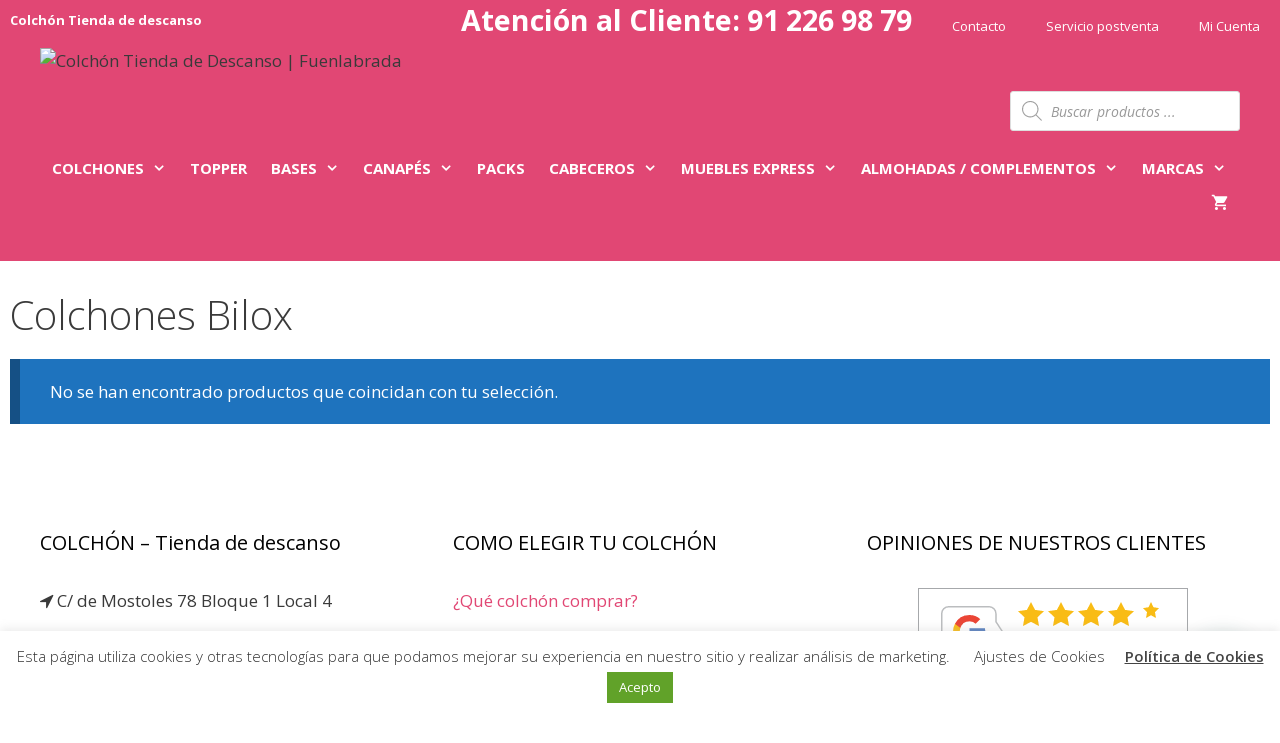

--- FILE ---
content_type: text/html; charset=utf-8
request_url: https://www.google.com/recaptcha/api2/anchor?ar=1&k=6Ldz8rcmAAAAAKCTp_LFPDE0IyDhcOvibid9mdDD&co=aHR0cHM6Ly9jb2xjaG9ubWFkcmlkLmVzOjQ0Mw..&hl=en&v=PoyoqOPhxBO7pBk68S4YbpHZ&size=invisible&anchor-ms=20000&execute-ms=30000&cb=7jjsoh7ozath
body_size: 49655
content:
<!DOCTYPE HTML><html dir="ltr" lang="en"><head><meta http-equiv="Content-Type" content="text/html; charset=UTF-8">
<meta http-equiv="X-UA-Compatible" content="IE=edge">
<title>reCAPTCHA</title>
<style type="text/css">
/* cyrillic-ext */
@font-face {
  font-family: 'Roboto';
  font-style: normal;
  font-weight: 400;
  font-stretch: 100%;
  src: url(//fonts.gstatic.com/s/roboto/v48/KFO7CnqEu92Fr1ME7kSn66aGLdTylUAMa3GUBHMdazTgWw.woff2) format('woff2');
  unicode-range: U+0460-052F, U+1C80-1C8A, U+20B4, U+2DE0-2DFF, U+A640-A69F, U+FE2E-FE2F;
}
/* cyrillic */
@font-face {
  font-family: 'Roboto';
  font-style: normal;
  font-weight: 400;
  font-stretch: 100%;
  src: url(//fonts.gstatic.com/s/roboto/v48/KFO7CnqEu92Fr1ME7kSn66aGLdTylUAMa3iUBHMdazTgWw.woff2) format('woff2');
  unicode-range: U+0301, U+0400-045F, U+0490-0491, U+04B0-04B1, U+2116;
}
/* greek-ext */
@font-face {
  font-family: 'Roboto';
  font-style: normal;
  font-weight: 400;
  font-stretch: 100%;
  src: url(//fonts.gstatic.com/s/roboto/v48/KFO7CnqEu92Fr1ME7kSn66aGLdTylUAMa3CUBHMdazTgWw.woff2) format('woff2');
  unicode-range: U+1F00-1FFF;
}
/* greek */
@font-face {
  font-family: 'Roboto';
  font-style: normal;
  font-weight: 400;
  font-stretch: 100%;
  src: url(//fonts.gstatic.com/s/roboto/v48/KFO7CnqEu92Fr1ME7kSn66aGLdTylUAMa3-UBHMdazTgWw.woff2) format('woff2');
  unicode-range: U+0370-0377, U+037A-037F, U+0384-038A, U+038C, U+038E-03A1, U+03A3-03FF;
}
/* math */
@font-face {
  font-family: 'Roboto';
  font-style: normal;
  font-weight: 400;
  font-stretch: 100%;
  src: url(//fonts.gstatic.com/s/roboto/v48/KFO7CnqEu92Fr1ME7kSn66aGLdTylUAMawCUBHMdazTgWw.woff2) format('woff2');
  unicode-range: U+0302-0303, U+0305, U+0307-0308, U+0310, U+0312, U+0315, U+031A, U+0326-0327, U+032C, U+032F-0330, U+0332-0333, U+0338, U+033A, U+0346, U+034D, U+0391-03A1, U+03A3-03A9, U+03B1-03C9, U+03D1, U+03D5-03D6, U+03F0-03F1, U+03F4-03F5, U+2016-2017, U+2034-2038, U+203C, U+2040, U+2043, U+2047, U+2050, U+2057, U+205F, U+2070-2071, U+2074-208E, U+2090-209C, U+20D0-20DC, U+20E1, U+20E5-20EF, U+2100-2112, U+2114-2115, U+2117-2121, U+2123-214F, U+2190, U+2192, U+2194-21AE, U+21B0-21E5, U+21F1-21F2, U+21F4-2211, U+2213-2214, U+2216-22FF, U+2308-230B, U+2310, U+2319, U+231C-2321, U+2336-237A, U+237C, U+2395, U+239B-23B7, U+23D0, U+23DC-23E1, U+2474-2475, U+25AF, U+25B3, U+25B7, U+25BD, U+25C1, U+25CA, U+25CC, U+25FB, U+266D-266F, U+27C0-27FF, U+2900-2AFF, U+2B0E-2B11, U+2B30-2B4C, U+2BFE, U+3030, U+FF5B, U+FF5D, U+1D400-1D7FF, U+1EE00-1EEFF;
}
/* symbols */
@font-face {
  font-family: 'Roboto';
  font-style: normal;
  font-weight: 400;
  font-stretch: 100%;
  src: url(//fonts.gstatic.com/s/roboto/v48/KFO7CnqEu92Fr1ME7kSn66aGLdTylUAMaxKUBHMdazTgWw.woff2) format('woff2');
  unicode-range: U+0001-000C, U+000E-001F, U+007F-009F, U+20DD-20E0, U+20E2-20E4, U+2150-218F, U+2190, U+2192, U+2194-2199, U+21AF, U+21E6-21F0, U+21F3, U+2218-2219, U+2299, U+22C4-22C6, U+2300-243F, U+2440-244A, U+2460-24FF, U+25A0-27BF, U+2800-28FF, U+2921-2922, U+2981, U+29BF, U+29EB, U+2B00-2BFF, U+4DC0-4DFF, U+FFF9-FFFB, U+10140-1018E, U+10190-1019C, U+101A0, U+101D0-101FD, U+102E0-102FB, U+10E60-10E7E, U+1D2C0-1D2D3, U+1D2E0-1D37F, U+1F000-1F0FF, U+1F100-1F1AD, U+1F1E6-1F1FF, U+1F30D-1F30F, U+1F315, U+1F31C, U+1F31E, U+1F320-1F32C, U+1F336, U+1F378, U+1F37D, U+1F382, U+1F393-1F39F, U+1F3A7-1F3A8, U+1F3AC-1F3AF, U+1F3C2, U+1F3C4-1F3C6, U+1F3CA-1F3CE, U+1F3D4-1F3E0, U+1F3ED, U+1F3F1-1F3F3, U+1F3F5-1F3F7, U+1F408, U+1F415, U+1F41F, U+1F426, U+1F43F, U+1F441-1F442, U+1F444, U+1F446-1F449, U+1F44C-1F44E, U+1F453, U+1F46A, U+1F47D, U+1F4A3, U+1F4B0, U+1F4B3, U+1F4B9, U+1F4BB, U+1F4BF, U+1F4C8-1F4CB, U+1F4D6, U+1F4DA, U+1F4DF, U+1F4E3-1F4E6, U+1F4EA-1F4ED, U+1F4F7, U+1F4F9-1F4FB, U+1F4FD-1F4FE, U+1F503, U+1F507-1F50B, U+1F50D, U+1F512-1F513, U+1F53E-1F54A, U+1F54F-1F5FA, U+1F610, U+1F650-1F67F, U+1F687, U+1F68D, U+1F691, U+1F694, U+1F698, U+1F6AD, U+1F6B2, U+1F6B9-1F6BA, U+1F6BC, U+1F6C6-1F6CF, U+1F6D3-1F6D7, U+1F6E0-1F6EA, U+1F6F0-1F6F3, U+1F6F7-1F6FC, U+1F700-1F7FF, U+1F800-1F80B, U+1F810-1F847, U+1F850-1F859, U+1F860-1F887, U+1F890-1F8AD, U+1F8B0-1F8BB, U+1F8C0-1F8C1, U+1F900-1F90B, U+1F93B, U+1F946, U+1F984, U+1F996, U+1F9E9, U+1FA00-1FA6F, U+1FA70-1FA7C, U+1FA80-1FA89, U+1FA8F-1FAC6, U+1FACE-1FADC, U+1FADF-1FAE9, U+1FAF0-1FAF8, U+1FB00-1FBFF;
}
/* vietnamese */
@font-face {
  font-family: 'Roboto';
  font-style: normal;
  font-weight: 400;
  font-stretch: 100%;
  src: url(//fonts.gstatic.com/s/roboto/v48/KFO7CnqEu92Fr1ME7kSn66aGLdTylUAMa3OUBHMdazTgWw.woff2) format('woff2');
  unicode-range: U+0102-0103, U+0110-0111, U+0128-0129, U+0168-0169, U+01A0-01A1, U+01AF-01B0, U+0300-0301, U+0303-0304, U+0308-0309, U+0323, U+0329, U+1EA0-1EF9, U+20AB;
}
/* latin-ext */
@font-face {
  font-family: 'Roboto';
  font-style: normal;
  font-weight: 400;
  font-stretch: 100%;
  src: url(//fonts.gstatic.com/s/roboto/v48/KFO7CnqEu92Fr1ME7kSn66aGLdTylUAMa3KUBHMdazTgWw.woff2) format('woff2');
  unicode-range: U+0100-02BA, U+02BD-02C5, U+02C7-02CC, U+02CE-02D7, U+02DD-02FF, U+0304, U+0308, U+0329, U+1D00-1DBF, U+1E00-1E9F, U+1EF2-1EFF, U+2020, U+20A0-20AB, U+20AD-20C0, U+2113, U+2C60-2C7F, U+A720-A7FF;
}
/* latin */
@font-face {
  font-family: 'Roboto';
  font-style: normal;
  font-weight: 400;
  font-stretch: 100%;
  src: url(//fonts.gstatic.com/s/roboto/v48/KFO7CnqEu92Fr1ME7kSn66aGLdTylUAMa3yUBHMdazQ.woff2) format('woff2');
  unicode-range: U+0000-00FF, U+0131, U+0152-0153, U+02BB-02BC, U+02C6, U+02DA, U+02DC, U+0304, U+0308, U+0329, U+2000-206F, U+20AC, U+2122, U+2191, U+2193, U+2212, U+2215, U+FEFF, U+FFFD;
}
/* cyrillic-ext */
@font-face {
  font-family: 'Roboto';
  font-style: normal;
  font-weight: 500;
  font-stretch: 100%;
  src: url(//fonts.gstatic.com/s/roboto/v48/KFO7CnqEu92Fr1ME7kSn66aGLdTylUAMa3GUBHMdazTgWw.woff2) format('woff2');
  unicode-range: U+0460-052F, U+1C80-1C8A, U+20B4, U+2DE0-2DFF, U+A640-A69F, U+FE2E-FE2F;
}
/* cyrillic */
@font-face {
  font-family: 'Roboto';
  font-style: normal;
  font-weight: 500;
  font-stretch: 100%;
  src: url(//fonts.gstatic.com/s/roboto/v48/KFO7CnqEu92Fr1ME7kSn66aGLdTylUAMa3iUBHMdazTgWw.woff2) format('woff2');
  unicode-range: U+0301, U+0400-045F, U+0490-0491, U+04B0-04B1, U+2116;
}
/* greek-ext */
@font-face {
  font-family: 'Roboto';
  font-style: normal;
  font-weight: 500;
  font-stretch: 100%;
  src: url(//fonts.gstatic.com/s/roboto/v48/KFO7CnqEu92Fr1ME7kSn66aGLdTylUAMa3CUBHMdazTgWw.woff2) format('woff2');
  unicode-range: U+1F00-1FFF;
}
/* greek */
@font-face {
  font-family: 'Roboto';
  font-style: normal;
  font-weight: 500;
  font-stretch: 100%;
  src: url(//fonts.gstatic.com/s/roboto/v48/KFO7CnqEu92Fr1ME7kSn66aGLdTylUAMa3-UBHMdazTgWw.woff2) format('woff2');
  unicode-range: U+0370-0377, U+037A-037F, U+0384-038A, U+038C, U+038E-03A1, U+03A3-03FF;
}
/* math */
@font-face {
  font-family: 'Roboto';
  font-style: normal;
  font-weight: 500;
  font-stretch: 100%;
  src: url(//fonts.gstatic.com/s/roboto/v48/KFO7CnqEu92Fr1ME7kSn66aGLdTylUAMawCUBHMdazTgWw.woff2) format('woff2');
  unicode-range: U+0302-0303, U+0305, U+0307-0308, U+0310, U+0312, U+0315, U+031A, U+0326-0327, U+032C, U+032F-0330, U+0332-0333, U+0338, U+033A, U+0346, U+034D, U+0391-03A1, U+03A3-03A9, U+03B1-03C9, U+03D1, U+03D5-03D6, U+03F0-03F1, U+03F4-03F5, U+2016-2017, U+2034-2038, U+203C, U+2040, U+2043, U+2047, U+2050, U+2057, U+205F, U+2070-2071, U+2074-208E, U+2090-209C, U+20D0-20DC, U+20E1, U+20E5-20EF, U+2100-2112, U+2114-2115, U+2117-2121, U+2123-214F, U+2190, U+2192, U+2194-21AE, U+21B0-21E5, U+21F1-21F2, U+21F4-2211, U+2213-2214, U+2216-22FF, U+2308-230B, U+2310, U+2319, U+231C-2321, U+2336-237A, U+237C, U+2395, U+239B-23B7, U+23D0, U+23DC-23E1, U+2474-2475, U+25AF, U+25B3, U+25B7, U+25BD, U+25C1, U+25CA, U+25CC, U+25FB, U+266D-266F, U+27C0-27FF, U+2900-2AFF, U+2B0E-2B11, U+2B30-2B4C, U+2BFE, U+3030, U+FF5B, U+FF5D, U+1D400-1D7FF, U+1EE00-1EEFF;
}
/* symbols */
@font-face {
  font-family: 'Roboto';
  font-style: normal;
  font-weight: 500;
  font-stretch: 100%;
  src: url(//fonts.gstatic.com/s/roboto/v48/KFO7CnqEu92Fr1ME7kSn66aGLdTylUAMaxKUBHMdazTgWw.woff2) format('woff2');
  unicode-range: U+0001-000C, U+000E-001F, U+007F-009F, U+20DD-20E0, U+20E2-20E4, U+2150-218F, U+2190, U+2192, U+2194-2199, U+21AF, U+21E6-21F0, U+21F3, U+2218-2219, U+2299, U+22C4-22C6, U+2300-243F, U+2440-244A, U+2460-24FF, U+25A0-27BF, U+2800-28FF, U+2921-2922, U+2981, U+29BF, U+29EB, U+2B00-2BFF, U+4DC0-4DFF, U+FFF9-FFFB, U+10140-1018E, U+10190-1019C, U+101A0, U+101D0-101FD, U+102E0-102FB, U+10E60-10E7E, U+1D2C0-1D2D3, U+1D2E0-1D37F, U+1F000-1F0FF, U+1F100-1F1AD, U+1F1E6-1F1FF, U+1F30D-1F30F, U+1F315, U+1F31C, U+1F31E, U+1F320-1F32C, U+1F336, U+1F378, U+1F37D, U+1F382, U+1F393-1F39F, U+1F3A7-1F3A8, U+1F3AC-1F3AF, U+1F3C2, U+1F3C4-1F3C6, U+1F3CA-1F3CE, U+1F3D4-1F3E0, U+1F3ED, U+1F3F1-1F3F3, U+1F3F5-1F3F7, U+1F408, U+1F415, U+1F41F, U+1F426, U+1F43F, U+1F441-1F442, U+1F444, U+1F446-1F449, U+1F44C-1F44E, U+1F453, U+1F46A, U+1F47D, U+1F4A3, U+1F4B0, U+1F4B3, U+1F4B9, U+1F4BB, U+1F4BF, U+1F4C8-1F4CB, U+1F4D6, U+1F4DA, U+1F4DF, U+1F4E3-1F4E6, U+1F4EA-1F4ED, U+1F4F7, U+1F4F9-1F4FB, U+1F4FD-1F4FE, U+1F503, U+1F507-1F50B, U+1F50D, U+1F512-1F513, U+1F53E-1F54A, U+1F54F-1F5FA, U+1F610, U+1F650-1F67F, U+1F687, U+1F68D, U+1F691, U+1F694, U+1F698, U+1F6AD, U+1F6B2, U+1F6B9-1F6BA, U+1F6BC, U+1F6C6-1F6CF, U+1F6D3-1F6D7, U+1F6E0-1F6EA, U+1F6F0-1F6F3, U+1F6F7-1F6FC, U+1F700-1F7FF, U+1F800-1F80B, U+1F810-1F847, U+1F850-1F859, U+1F860-1F887, U+1F890-1F8AD, U+1F8B0-1F8BB, U+1F8C0-1F8C1, U+1F900-1F90B, U+1F93B, U+1F946, U+1F984, U+1F996, U+1F9E9, U+1FA00-1FA6F, U+1FA70-1FA7C, U+1FA80-1FA89, U+1FA8F-1FAC6, U+1FACE-1FADC, U+1FADF-1FAE9, U+1FAF0-1FAF8, U+1FB00-1FBFF;
}
/* vietnamese */
@font-face {
  font-family: 'Roboto';
  font-style: normal;
  font-weight: 500;
  font-stretch: 100%;
  src: url(//fonts.gstatic.com/s/roboto/v48/KFO7CnqEu92Fr1ME7kSn66aGLdTylUAMa3OUBHMdazTgWw.woff2) format('woff2');
  unicode-range: U+0102-0103, U+0110-0111, U+0128-0129, U+0168-0169, U+01A0-01A1, U+01AF-01B0, U+0300-0301, U+0303-0304, U+0308-0309, U+0323, U+0329, U+1EA0-1EF9, U+20AB;
}
/* latin-ext */
@font-face {
  font-family: 'Roboto';
  font-style: normal;
  font-weight: 500;
  font-stretch: 100%;
  src: url(//fonts.gstatic.com/s/roboto/v48/KFO7CnqEu92Fr1ME7kSn66aGLdTylUAMa3KUBHMdazTgWw.woff2) format('woff2');
  unicode-range: U+0100-02BA, U+02BD-02C5, U+02C7-02CC, U+02CE-02D7, U+02DD-02FF, U+0304, U+0308, U+0329, U+1D00-1DBF, U+1E00-1E9F, U+1EF2-1EFF, U+2020, U+20A0-20AB, U+20AD-20C0, U+2113, U+2C60-2C7F, U+A720-A7FF;
}
/* latin */
@font-face {
  font-family: 'Roboto';
  font-style: normal;
  font-weight: 500;
  font-stretch: 100%;
  src: url(//fonts.gstatic.com/s/roboto/v48/KFO7CnqEu92Fr1ME7kSn66aGLdTylUAMa3yUBHMdazQ.woff2) format('woff2');
  unicode-range: U+0000-00FF, U+0131, U+0152-0153, U+02BB-02BC, U+02C6, U+02DA, U+02DC, U+0304, U+0308, U+0329, U+2000-206F, U+20AC, U+2122, U+2191, U+2193, U+2212, U+2215, U+FEFF, U+FFFD;
}
/* cyrillic-ext */
@font-face {
  font-family: 'Roboto';
  font-style: normal;
  font-weight: 900;
  font-stretch: 100%;
  src: url(//fonts.gstatic.com/s/roboto/v48/KFO7CnqEu92Fr1ME7kSn66aGLdTylUAMa3GUBHMdazTgWw.woff2) format('woff2');
  unicode-range: U+0460-052F, U+1C80-1C8A, U+20B4, U+2DE0-2DFF, U+A640-A69F, U+FE2E-FE2F;
}
/* cyrillic */
@font-face {
  font-family: 'Roboto';
  font-style: normal;
  font-weight: 900;
  font-stretch: 100%;
  src: url(//fonts.gstatic.com/s/roboto/v48/KFO7CnqEu92Fr1ME7kSn66aGLdTylUAMa3iUBHMdazTgWw.woff2) format('woff2');
  unicode-range: U+0301, U+0400-045F, U+0490-0491, U+04B0-04B1, U+2116;
}
/* greek-ext */
@font-face {
  font-family: 'Roboto';
  font-style: normal;
  font-weight: 900;
  font-stretch: 100%;
  src: url(//fonts.gstatic.com/s/roboto/v48/KFO7CnqEu92Fr1ME7kSn66aGLdTylUAMa3CUBHMdazTgWw.woff2) format('woff2');
  unicode-range: U+1F00-1FFF;
}
/* greek */
@font-face {
  font-family: 'Roboto';
  font-style: normal;
  font-weight: 900;
  font-stretch: 100%;
  src: url(//fonts.gstatic.com/s/roboto/v48/KFO7CnqEu92Fr1ME7kSn66aGLdTylUAMa3-UBHMdazTgWw.woff2) format('woff2');
  unicode-range: U+0370-0377, U+037A-037F, U+0384-038A, U+038C, U+038E-03A1, U+03A3-03FF;
}
/* math */
@font-face {
  font-family: 'Roboto';
  font-style: normal;
  font-weight: 900;
  font-stretch: 100%;
  src: url(//fonts.gstatic.com/s/roboto/v48/KFO7CnqEu92Fr1ME7kSn66aGLdTylUAMawCUBHMdazTgWw.woff2) format('woff2');
  unicode-range: U+0302-0303, U+0305, U+0307-0308, U+0310, U+0312, U+0315, U+031A, U+0326-0327, U+032C, U+032F-0330, U+0332-0333, U+0338, U+033A, U+0346, U+034D, U+0391-03A1, U+03A3-03A9, U+03B1-03C9, U+03D1, U+03D5-03D6, U+03F0-03F1, U+03F4-03F5, U+2016-2017, U+2034-2038, U+203C, U+2040, U+2043, U+2047, U+2050, U+2057, U+205F, U+2070-2071, U+2074-208E, U+2090-209C, U+20D0-20DC, U+20E1, U+20E5-20EF, U+2100-2112, U+2114-2115, U+2117-2121, U+2123-214F, U+2190, U+2192, U+2194-21AE, U+21B0-21E5, U+21F1-21F2, U+21F4-2211, U+2213-2214, U+2216-22FF, U+2308-230B, U+2310, U+2319, U+231C-2321, U+2336-237A, U+237C, U+2395, U+239B-23B7, U+23D0, U+23DC-23E1, U+2474-2475, U+25AF, U+25B3, U+25B7, U+25BD, U+25C1, U+25CA, U+25CC, U+25FB, U+266D-266F, U+27C0-27FF, U+2900-2AFF, U+2B0E-2B11, U+2B30-2B4C, U+2BFE, U+3030, U+FF5B, U+FF5D, U+1D400-1D7FF, U+1EE00-1EEFF;
}
/* symbols */
@font-face {
  font-family: 'Roboto';
  font-style: normal;
  font-weight: 900;
  font-stretch: 100%;
  src: url(//fonts.gstatic.com/s/roboto/v48/KFO7CnqEu92Fr1ME7kSn66aGLdTylUAMaxKUBHMdazTgWw.woff2) format('woff2');
  unicode-range: U+0001-000C, U+000E-001F, U+007F-009F, U+20DD-20E0, U+20E2-20E4, U+2150-218F, U+2190, U+2192, U+2194-2199, U+21AF, U+21E6-21F0, U+21F3, U+2218-2219, U+2299, U+22C4-22C6, U+2300-243F, U+2440-244A, U+2460-24FF, U+25A0-27BF, U+2800-28FF, U+2921-2922, U+2981, U+29BF, U+29EB, U+2B00-2BFF, U+4DC0-4DFF, U+FFF9-FFFB, U+10140-1018E, U+10190-1019C, U+101A0, U+101D0-101FD, U+102E0-102FB, U+10E60-10E7E, U+1D2C0-1D2D3, U+1D2E0-1D37F, U+1F000-1F0FF, U+1F100-1F1AD, U+1F1E6-1F1FF, U+1F30D-1F30F, U+1F315, U+1F31C, U+1F31E, U+1F320-1F32C, U+1F336, U+1F378, U+1F37D, U+1F382, U+1F393-1F39F, U+1F3A7-1F3A8, U+1F3AC-1F3AF, U+1F3C2, U+1F3C4-1F3C6, U+1F3CA-1F3CE, U+1F3D4-1F3E0, U+1F3ED, U+1F3F1-1F3F3, U+1F3F5-1F3F7, U+1F408, U+1F415, U+1F41F, U+1F426, U+1F43F, U+1F441-1F442, U+1F444, U+1F446-1F449, U+1F44C-1F44E, U+1F453, U+1F46A, U+1F47D, U+1F4A3, U+1F4B0, U+1F4B3, U+1F4B9, U+1F4BB, U+1F4BF, U+1F4C8-1F4CB, U+1F4D6, U+1F4DA, U+1F4DF, U+1F4E3-1F4E6, U+1F4EA-1F4ED, U+1F4F7, U+1F4F9-1F4FB, U+1F4FD-1F4FE, U+1F503, U+1F507-1F50B, U+1F50D, U+1F512-1F513, U+1F53E-1F54A, U+1F54F-1F5FA, U+1F610, U+1F650-1F67F, U+1F687, U+1F68D, U+1F691, U+1F694, U+1F698, U+1F6AD, U+1F6B2, U+1F6B9-1F6BA, U+1F6BC, U+1F6C6-1F6CF, U+1F6D3-1F6D7, U+1F6E0-1F6EA, U+1F6F0-1F6F3, U+1F6F7-1F6FC, U+1F700-1F7FF, U+1F800-1F80B, U+1F810-1F847, U+1F850-1F859, U+1F860-1F887, U+1F890-1F8AD, U+1F8B0-1F8BB, U+1F8C0-1F8C1, U+1F900-1F90B, U+1F93B, U+1F946, U+1F984, U+1F996, U+1F9E9, U+1FA00-1FA6F, U+1FA70-1FA7C, U+1FA80-1FA89, U+1FA8F-1FAC6, U+1FACE-1FADC, U+1FADF-1FAE9, U+1FAF0-1FAF8, U+1FB00-1FBFF;
}
/* vietnamese */
@font-face {
  font-family: 'Roboto';
  font-style: normal;
  font-weight: 900;
  font-stretch: 100%;
  src: url(//fonts.gstatic.com/s/roboto/v48/KFO7CnqEu92Fr1ME7kSn66aGLdTylUAMa3OUBHMdazTgWw.woff2) format('woff2');
  unicode-range: U+0102-0103, U+0110-0111, U+0128-0129, U+0168-0169, U+01A0-01A1, U+01AF-01B0, U+0300-0301, U+0303-0304, U+0308-0309, U+0323, U+0329, U+1EA0-1EF9, U+20AB;
}
/* latin-ext */
@font-face {
  font-family: 'Roboto';
  font-style: normal;
  font-weight: 900;
  font-stretch: 100%;
  src: url(//fonts.gstatic.com/s/roboto/v48/KFO7CnqEu92Fr1ME7kSn66aGLdTylUAMa3KUBHMdazTgWw.woff2) format('woff2');
  unicode-range: U+0100-02BA, U+02BD-02C5, U+02C7-02CC, U+02CE-02D7, U+02DD-02FF, U+0304, U+0308, U+0329, U+1D00-1DBF, U+1E00-1E9F, U+1EF2-1EFF, U+2020, U+20A0-20AB, U+20AD-20C0, U+2113, U+2C60-2C7F, U+A720-A7FF;
}
/* latin */
@font-face {
  font-family: 'Roboto';
  font-style: normal;
  font-weight: 900;
  font-stretch: 100%;
  src: url(//fonts.gstatic.com/s/roboto/v48/KFO7CnqEu92Fr1ME7kSn66aGLdTylUAMa3yUBHMdazQ.woff2) format('woff2');
  unicode-range: U+0000-00FF, U+0131, U+0152-0153, U+02BB-02BC, U+02C6, U+02DA, U+02DC, U+0304, U+0308, U+0329, U+2000-206F, U+20AC, U+2122, U+2191, U+2193, U+2212, U+2215, U+FEFF, U+FFFD;
}

</style>
<link rel="stylesheet" type="text/css" href="https://www.gstatic.com/recaptcha/releases/PoyoqOPhxBO7pBk68S4YbpHZ/styles__ltr.css">
<script nonce="SYt0o21EPBCfAz3kYK_rJw" type="text/javascript">window['__recaptcha_api'] = 'https://www.google.com/recaptcha/api2/';</script>
<script type="text/javascript" src="https://www.gstatic.com/recaptcha/releases/PoyoqOPhxBO7pBk68S4YbpHZ/recaptcha__en.js" nonce="SYt0o21EPBCfAz3kYK_rJw">
      
    </script></head>
<body><div id="rc-anchor-alert" class="rc-anchor-alert"></div>
<input type="hidden" id="recaptcha-token" value="[base64]">
<script type="text/javascript" nonce="SYt0o21EPBCfAz3kYK_rJw">
      recaptcha.anchor.Main.init("[\x22ainput\x22,[\x22bgdata\x22,\x22\x22,\[base64]/[base64]/[base64]/[base64]/cjw8ejpyPj4+eil9Y2F0Y2gobCl7dGhyb3cgbDt9fSxIPWZ1bmN0aW9uKHcsdCx6KXtpZih3PT0xOTR8fHc9PTIwOCl0LnZbd10/dC52W3ddLmNvbmNhdCh6KTp0LnZbd109b2Yoeix0KTtlbHNle2lmKHQuYkImJnchPTMxNylyZXR1cm47dz09NjZ8fHc9PTEyMnx8dz09NDcwfHx3PT00NHx8dz09NDE2fHx3PT0zOTd8fHc9PTQyMXx8dz09Njh8fHc9PTcwfHx3PT0xODQ/[base64]/[base64]/[base64]/bmV3IGRbVl0oSlswXSk6cD09Mj9uZXcgZFtWXShKWzBdLEpbMV0pOnA9PTM/bmV3IGRbVl0oSlswXSxKWzFdLEpbMl0pOnA9PTQ/[base64]/[base64]/[base64]/[base64]\x22,\[base64]\\u003d\x22,\x22wrhcw7LDo8KYI8KhT8KZVw7DisKUw7AUAVHChsOQEELDmybDpVzCt2wBSBvCtwTDunlNKmt3V8OMUMO/w5J4AnvCuwtxI8KifgJawrsXw5DDpMK4IsKDwqLCssKPw4ZGw7hKAcK2N2/DgsOCUcO3w6PDgQnChcOzwr0iCsONFCrCgsOWIHhwK8OWw7rCiQ7DqcOEFHMiwofDqkzCn8OIwqzDqcOlYQbDq8KXwqDCrFHCqkIMw5/DscK3wqozw7kKwrzCq8KJwqbDvWbDmsKNwonDm2JlwrhBw5U1w4nDlsKrXsKRw7cqPMOcWsK0TB/[base64]/dzxmVn9LwpMPw4bDjsKuFMK+wpbDgGXCosOCJMObw79Hw4E/w542fH5aeAvDhzdycsKXwqFMZhLDmsOzcnBGw61xRMOIDMOkUy06w6MwBsOCw4bCpcKmaR/CrcOrFHwMw580UyheQsKuwqHCglRzDcOSw6jCvMKkwo/[base64]/DiMOvwqVjIcOKNcOkKcONQ8KzwrU4w4A9LMOvw5oLwo3DimIcHcO5QsOoPMKREhPCocKIKRHChcKTwp7CoVbCtG0geMOEworClQQmbAxKwozCq8Ocwo8cw5USwpHCpCA4w6nDp8OowqY/MGnDhsKkGVN9I0TDu8KRw4Aow7N5HcKgS2jCv2YmQ8KAw6zDj0d0FF0Ew47Cvg12wqk8wpjCkVjDikVrHMK6SlbCvcK7wqk/agvDpjfCijBUwrHDg8KuacOHw6R5w7rCisKZM2ogPcOdw7bCusKWf8OLZzDDl1U1ZcK6w5/Cnhh+wqkHwpE7dHLDpcOZXDnDjHFQXMO7w7kqM2LCpFHDq8KXw7rCmT/[base64]/Dr8OWAz0tW8O0QSjDqBIkw5PDqHdMV8Ozwox6KhjDu2Jnw7/DnsOhwoYBwqtJwonDucOxwpZ8P33CgCoxwrtCw6bChsOtLcKPw6jDkMKdCBFXw54VBcKbKCzDkUFbSHvCm8KLTxLDmsKfw6fDkBoDwpnDusOmw6MAw4DCm8OQw7rCvcKCNMKHUUlHTMOrwqQTXkTCg8OhwrHCk2/DpcOYw6DCi8KLVGh1fBzChzTCmcKPPxDDijLDpy/DssOpw5ZHwp5+w4XCmcKzwpTCrsKDfH7DlMOfw49VKFssw4EIPMOgEcKlGsKfw4hywp3Dn8OPw5JcVMKCwoHDliMHwrvDj8OUHsKewqw0asO7S8KcHcOaasOXw4zDnFDDrMKuFsKnV1/ClgnDnFoJwp95woTDknnCoHzCl8K0UsOVTTbDvsO1BcKuU8KWGzzCm8OtwprDil9JKcOsEcKuw6LChz3DicORwrvCgMK/aMO5w4rDvMOGw7TDqxoiBsK2bcOMAB1BGcOUHxTCiAbClsKcZMKcGcKAw6vCs8O8JG7CrsOiwpXCkTwZw4DCv19sE8OeHX1Zwo/[base64]/[base64]/[base64]/CvMODBsK8w6VCDcKoS2/CusKvwrvConjCoRszw4I9b0tIwpPCpBd9wpZhw5XCn8KLw4bDmsOXF00Ywo9Wwr1eRcO7ZlLCnD/CiRpGw7bCsMKfCMKKeG8PwoNjwrnCrjcKdzkgIzBfwrTCkMKIO8O6wqLCncKkBEElCxsfDFXDlybDrsOjLlvCpMOpKsKoY8Kjw6U8w70swqDCi2tDf8OjwoEpdsOew77Cu8O8EsO2eAbCksO/MRDDhMK/HMOqw4PCkV7CnMKQwoPDu2LCkVPCvQ7CuGoMwpYgwoVnEMOUw6UDUCYiwqvDlA7DhcOzScKIMmfDp8Kuw5fCuT0CwqILdMOyw7Exw4NVMsO1f8O2wohZL0kBfMO9woJdC8Kyw7HCoMO6IsKjA8OSwrfCt3YmEVwUw5tdeXTDuh7DnENVwrrDv29IVsKGw5/DjcOVw4x3w73CoWRbHsKhUcKewq9Gw4LDlMOlwozChcK9w4jCq8K5S3vCtFolesKjGg0mScKPZ8KVw6LDocKwMC/[base64]/w5UYYDEGwpfCkkXDgy/Dr8OfGn/Dl2Q2wod5B8Kxwrxrw7JAa8K6McOmAAEZMRYRw7wxw6LDvBnDmXszwrTCgMOtSyQ+SsOTwonCjB8Mw4kAOsOSw7DCmsKzwqLCqV/CkVcUZEsiQcKQDsKaS8OAe8Kmwq9hw7F5w7wIb8Ovw5xXOsOqMnQWf8O1woksw5TChQg+fwpkw6w8wpvChDcJwp/DhsO8YikAHcKQLlDCtDjCs8KUcMOCaUnDoE3DmMOKRsOowoIUwozChsKHd33Ck8OzDVMwwosvRhbDqgvDnBDChU/CuV9lw7R4w4JXw4tGw50ww53DicO9Q8KnCcK1wofChMOEwpV6asOsNiLClcKkw7rDp8KIwqM4JnDCjnTCn8ONFgMtw6/[base64]/DkMKWwqrDkhJlw70jI8OXw4PDigPDkMOdC8OZw6pFw7sBw40Dwo9fZ1vDk1U2w5wscsO3w59CJMO0RMOvNC9pw7XDmi7Ch3/Cr1LDjWLCgWDDsl0xTgTDm1TCqm1JU8OQwqoIwpRRwqhmwooew49MO8OdKjbCj2wkJ8OCw7o0UVJhwrdaM8KLw6lrw4/[base64]/DrSvChkoHw7RSw5rCqTHDrHVVE8OIIHfDhcK8KifDnioYD8KLw47Dj8KXe8KGPWVsw45IJsKCw67DgMKvw7TCocO1WDYRwp/[base64]/[base64]/Cg8OKwqzCulfCtcOEw5fCvQjDo8Klw6/[base64]/wqwrwppTwpDClMK9S19qexPCsMKbw7h+w7HCsEYZw751dMK2wq3Dm8KENMK4wrLDq8KHw7ccwpJaYVB9wq0VPAXCmUzCgMO1PA/Dk07DiyYdPMOdwqvCo2gVwqHDj8KcfnUsw6DDrsKcJMK7LR/CiCbCig9RwpFPOG7CmcOFwpNOdA/DuEHDuMOEMR/CsMOlL0VpH8KMbTxmw6/Ch8OCZ1tVw5MqeHkcwrg6WBTDusK1w6IKP8OpwoXCl8OGVFXChcOYw67CsTfDqsOVwoAew50vfnjCgsKPfMOkezjDssKJDW3DicOfw55PCR4Iw4F7Dm9OZcO/wpd+wp/DrMOHw7pzcTbCj3oLwqtXw5cDw5AHw7wPw4rCosOxw7xSecKUSy/Dg8K1wqZDwozDgjbDpMOEw70uNWQRwpDDg8KtwoBAKB0NwqrCrVzDo8OWK8KywrnCtWcMw5Rmw5AVw7jCq8OnwqcBS0DDrm/DnR3CgMOTUsKYw5tNw6vDpcOReTbClUHDnl3CuXjClMOccMOZSMKUc0nDgsKjw4jCh8OOD8Oww7XDp8OvaMKQHMK2AsOCw5pVZcOBBcO8w4/CkMKewpluwqtCw78Bw7cDw77DpMK/w5bCrcK6HSUyGCJNYm5zwoMKw4XDlMO0w6jCiGzChcOLQA9jwp5FJGMfw6VxFVHDminCv3wpwq9nw50mwrJYw6ITwoDDvwhyccOcw6LDn3Fkw6/Co0HDncOXUcKxw5fDqsKxwq7DicOjw43DkwvDkHhAw6zCv2dtFsOfw60NwqTCjA7CsMO7Y8KiwqvClsO2A8KMwo8qOQ3DncOQPyZCNV9bTGh0CwfDmcOdfigiw6dQw64SekM4woLDhsONFBdmQcOQN2pyJg0xYMK/Y8OGE8OVWcKVwrVYw5NHw6tOwrwhwqwRUU0xRiRwwohMTyrDtsKIw4l9woXCuCzDrhzDmcOKw4nCpCrCtMOCY8KFw5YPwp/CgDkQUgt7EcKiMRwtLMOYGsKZSAHCiT3DqcK2HDpRwo02w5ECwqDDmcOqbX0Zb8KJw6zCvRrDoCPCm8KvwrzChEZ/DzcwwpUmwo7Du27DpUHCpRZ6w7HCrVbDqw/CjBrDgMOlw4ELw4xHEUbDk8KywpAzw7E6DMKLwqbDqcOKwpTDqywewrfChcKnPMOywpbDkcOWw5hsw57ClcKQwrgcwo3Cm8Klw75Kw73CuXRPwrXCmsKSw6FKw50Lw7MJLMOxYibDkW/DiMKqwoUbwpXDpsO5S2DCocKywqrCiUZBNsKZw7Z/w6vCsMO9L8KhRCTCmi/CggvDkWc+CMKKZwHCk8KuwpVlwq0YYMKFwpjCpjTDqcOmK0DDrkE/CMOnQsKfOXrChh/CsmfDp31pcMKxwp7DsBpkQ2BPdlp7GEVgw5dxLBXDh1jCrsKBwq7CkX4jRWTDjyF5LmvCncOKw4IHcMOSTlQHw6FPdGoiw57DssObwr/ClRMiw59WchNFw5kjw4vCrgR8wr14AMKlwrLCmsONw5E4w7IUA8OFwqzDscKcO8OkwovDrn7DnBbCmsOEwpDDpxAxMAZjwoHDkSPDocKhJRrChSZjw7vDhwbChjIwwpYKwq7DpsO7w4V1w4jCs1LDpcOnwplhNVIfw6oMc8Kswq/CokvDixbCjzjClsK9w6JdwoTCg8Kcwp/ChSxra8OPwpnDisK4wpICDUnDoMO2wqYcXMKiw4TCq8OTw77CqcKCw7DDmxjDv8KuwqRfw4ZZwoAyA8OfcsKywoVLcsKCw67CgMKww7IVQkcFTCDDrQ/[base64]/CrsKFO0hoOlbCqsOxCnZkdRo8ATZbwonDtsKLHgHCrsOAKmHDhFdRwqMVw7TCssKiwqdYAsOEwr4PRRzCpsOqw5R5AT/DnXZdw5LCk8OLw4XCkhnDsWHDocK3wplHw6oIRDYCw67CoiPCv8K5wrpiw47CoMO6ZMO0wrBSwo5kwpbDkFnDk8OlJlrDv8KNw7/CiMOkAsO0w4lkw6kwQWdgAxVlA3rDpkd/woECwrTDgMOiw6/DscOrIcOMwowQQsKMd8KUw6PCrmIzEzrDuCfDux3DpcOiw6fCm8OGw4ogw6YeJgPDvjDDpWXCvD7CrMOKw4ddT8K9wqs8OsKqNsOjFcOXw5zCjcK+w413wo1WwpzDry4zw4QnwoPCkCZ6csKwOcKEw7fCjsOPAz9kwozDqAsQSQNeYB/CtcKxfsKcThY8YcOvBcKhwq3DrsOaw4/DhMKMZ3HCp8ORX8Oww4XDgcOZfQPDk2E3w7DDqsKtXAzCvcOMwp/CiyjCnMK9KsOUVMKuMsKjw4DCnMK7CcOEwpBMw6FGI8Kzw4VMwrYaR3RpwrRRwpDDjcOwwp1rwoLCscOhwqNRw5DDi1DDoMOowpDDgUgUasKOw5/Dhk5pwp97TMOHwqQ8KMKuHTJKw7UbfMOWEAtYw4MWw74xw7dfbAwFEwTCusOMXQzCjQgsw6DClcKcw6/DtHDCqGfCgMOlw4Qlw5jDiXBQH8O9w58Nw4DDhU3DjEfDg8OSw4/[base64]/DrcO9C1wew41Kw4wGwpLCscKKw78XwrtxwrbDgMKDfsOpW8K3YsKrwpjCp8O0wqI4WcKtRk5Ww6/[base64]/ChcKqwoRbBsOUwpLCvT7DogTDvsKyESlfwrEbFnlmQ8ODwrgQBn3ChsOIwq9lw4XDu8KVaSIfwoA7w5nDiMKTagR/[base64]/OsOyacKefsK4EEJ/[base64]/DumnDg0NZwqXDukItwpc4w6A9X8ONwoFhJ0bCvcKaw4JHABwdLcOqwqnDnjoNLBfDvzzCisO8woZbw7/DlTXDpMOve8ORwqzCgMOJw6VFw6F8w4fDjMOIwo11wrx2wobCisOEMsOIX8KjQXcNAcOfw7PCj8OIHMOpw5/DlVLDi8KXXx7Dv8O7CCZxwrp7IsKpRcOOK8OXNsKNwqLDsCFbwrJRw4IWwqcXwpzCgcKQwr/DjkXDilXDvmcUTcOWc8O+wqt5w53DiyTDkcOpFMOvwp4ddQ0VwpIXwq0lYsOww6w0PBk/w7rChGNMSsOMX2zCiwZpwp43azXDr8OiUcOUw5HDgW5Jw5zCq8KOfw/DglVLw7ASAcOAYsORX1tVK8KlwoLDtsOpPB5HUAovw5PCuiXCrmfDvcOsYAQmHsOTLsO3wpJDM8Okw7LCsBvDlhXCkz/CuENCwrlQdUFQw6rCtcKvSD/DpcOIw4bCgGp/wrk+w43DjjXCusOTKcKTwqPCgMKYw5LCrybDh8OHw6QyEnLCgMOcwpbDhnZCw6FCJhnDoXlsa8Otw4/Dj15Uw5V0P0jDssKvbm5YQ3oaw7HCi8OqR2bDgDBxwp19w7XDl8OlYcKJCMK0w69Ww7dgEcK7wqjCkcKcVADCokPDtDkGwpnCnXp+GcK8Qhx5YEpewoHDpsKYDTpBfw7Cq8Kswr5Yw5TCnMOGcMOWX8Kyw6vCphxLE3rDo2I+w7www5DDusOxWihRwo7Cm1VBw5/CtsO8N8OTa8KZcF1rw6zDrxjCk1XCkndof8Kaw5NLXw0lwoAWSjXCoRE2XsKKworCkzNtw6vCuBXChcOLwpTDrjHDm8KLD8KKwrHCnxvDl8OYwrzCpEfCmQtZwokZwrcqJBHCk8Odw6DDtsODDsOeWgXCg8OYexQ/w5gmYhHDjh3CvVwLNMOOcEHDsHLChcKMwrXCssKAdXQfw6nDs8Omwqw3w6Ivw5nDsg7CpMKAw6F4w4dJwrNsw5xSNsKyU2jDsMO8wrDDksOcOcKPw5zDoGgQUMOhdjXDg3pjf8KtN8O9w6Z2dV53w5QYwqrCkcOcQF/[base64]/[base64]/Vj5WE8OJDk/Dgy3DgsOIw5xQwoVjw48CZ3RlAMKWIB7Cm8KsaMOyPHVSQ2rDi3pcw6DDrl1ANcKAw55iwo5Cw40pwot4Um5ZKcONYsOcw4BYwoRzw6fDq8K8TMKIwolDLDsPTsOfw719EywQQTYCwr/Dr8O5KsK0M8OnETHCiDnCm8ObDcKRLEx/w7bDlMO7RMOwwpEgPcKbJWXCtcOAw67CtmfCuTB6w6/Ck8Ogw5EPSWhFHsK4GBHCrj/Cm34fwpLDhsOUw5bDp1rCoy1cLghJWcKEwroiB8Oiw5VfwodLF8KqwrnDs8Ocw7cdw7TCmSJvBgbCqsO6w6JmU8K+wqbChMKMw6/Cqw8/wop9ZAANeVkpw6hPwo5Hw7RaBcKrFMOtw5PDmF1bCcOCw5rCkcOfAEVbw6HCglHCvFvDjkLCnMOOTVVYO8OtF8Omw55hwqHCt3rCqcK7w5HCnsO3wo49YVwZU8Ordn7CoMK6B3x4w5YawqzDsMO0w77CocOAwqnCujlIw57CvcK/[base64]/DosKZf3DDv2TCkQ4Gw5zCmcKhGsKiwpsUw518w5HCucKPcsOAIh/Ci8KCw5/ChAnCq1LCqsKcw71VXcOaaQJCesK0KcOdBcKXChUCFMKlw4MIFnTCmsKlf8OPw7k+wpwaQU57w6dlwprDhsKwasK4wqcVw7HCo8K4wo/Dj2N6WMKtwovDj3rDr8O8w7Qcwq5IwpLClcO1w7LCmDZ8wrBAwptPw7TCmxLDh0xyRnlDHMKJwqICWsOgw6nDiVLDk8OFwqJZSsK9ZF7Ct8KyIAUzTyQVwqRlwrh+Y1rDgcOVRFLDjMKsBXQBw45GJcOOwrXCiAPCi3vCjyvCqcK6wq/[base64]/CrANJWXLCvnNQwrt1IxjCoBQcwo/[base64]/Ds8O5BjzDrgZ8Fkp4dMO+W0XClMO/wpBywqAuwrxUOcKkwr3CtcO0wo/DnHnCqx8XGcK8C8OtEk7CisOKRRcodcO7XmNRQBHDi8ORwqjDrHTDkMKpw4EKw509wrkgwo0iRH3CrMOkFsOEPMOBAsKWYMKpw6Muw5YBYjwBV0sUw5vDkWvCkGIZwoHCgcOpVA8sFzHDo8KyMwEjMcKXahnCo8KeAwgzw6VywpHCrMKZR2nDlBrDt8KwwpLCtMKbYB/CukXDjE7DhcOJGgfCiQMPD0vCrhBDwpTDrsKvXw3Doz8mw4LClMKjw6PCkMK9X31Ufj8VBMKHwpxzI8KrBGd/w58Iw4XCixHDu8OUw7EfVmxdwqBEw4tCw5zDtBbCtsKlw5s+wrcMw6XDlnMAIWnDmxbCiGJ7HyVaX8OswoJuU8OJwobDicOuEMKjwr3Co8OMOy9jEhXDg8Odw78zVEXDtEEEf38CPMKNFQTCksK8w68/Qz8YQAHDvcKTM8KjB8KRwrzDl8O/[base64]/Do8KRKsOZwo8Yw5PDv8Otw7HDkcOawq/[base64]/Dkj/CmBptXTnCqsKPOMOdwqfCsMOhTy89wqnCjsO0wrE9ehodFMKmwq1nD8ORw41qw5bChsKnHzwnwqDCpWMiw4vDlxtpwrQVwr1/bHTCt8Otw6HCrsKzfwTCiHvDrsK5FcOzwrBldEnDrXrDpm4jHcO7w6VeScKQOS7CuUfDljdEw6sIDSDDk8KIwpANwo3Ds2/DrGJvagt7OsOJWy4aw5FrLMOBw6REwocTfBI1w48Ww57DmcOdNMObw6zDpDXDlRh/embCsMKmdWkaw53CiQLDkcKHwoYJFijDgsO6b0HCocO+RUQhb8OqesOSwrYVTWzDkMKhw7bDu3jDs8OsWsObN8K5UMKgIXQjL8OUwojDoWt0wqYSKwvDqwTDnm3CoMOaJ1cvw4/[base64]/acO7QU0oYMKuwpHCp18VP8O+RMKHEcO9cyLCtGbDhcKGw5/[base64]/w5HCu8Kvw57CiCNswqM2ZhfDisKHG1IpwqzCqMOEDRVMMGbDrMOww54rw4nDp8K4DV4twplGSsOqVsKnSx/DqSlNw5Ndw6/Dh8KTOsOOTCASw6vCnlFvw7rCu8OXwpLCuW8SQxTCgsKEw5l/[base64]/Cs8Khwr7DhnsgwozDu8OIwpouwpbDucKxwqXCpsKaYBgLwpbCknXDuVYawoXCicKKwok2ccKkw4hXO8KLwqwDK8Kkwr3Cq8KJcMORM8KVw6PCiWzDoMKbw4sJZsOoNcK3I8OZw7fCo8O2TcOjay/DhiF/w6dHw6PCu8O9GcO2Q8OQHsOYOUkqYwrCjzjCjcKhLRNuwrQfw7vDqBBmLQDDrR1ueMKYDcOdw7rCvcO8wpDCqQjCly7DlFFDw4TCqTbCpsOxwoPDmgPDg8K1woJ7w7Jxw7pfwrA0Ni3CoSPDoGUTw5/CggZyWsOewqcQw4l4TMKnw6bCk8OECsKFwrbCvDHCpTvDjGzChMOgGxEcw7ppZUwTwp7Du3ccEwLCusKAH8KlEGPDnsO2b8OdXMKiTXHDsBHDv8O+a3csesOcR8KMwrXDr03Dlkc/wpDDpMO3c8Olw5PCq1XDucOJw6LDssK8PMOtwqfDnRVPw5JABsKBw6vDv1tCY1fDhiVBw5/Cm8K9YMOFwoLDhcK2MMKfw6VXcMOZYMO+HcOuEkoQw4d7w7VCwqlVwoXDumdCwqphE3/[base64]/CsMKHQBYYwpbDrwNaw7TCisOIFRfDpMOKd8OuwpJCbMKJw4BTHh/[base64]/DlRlcw5bCrsKvw5oFwqTDjk3DvW/Cgz9HZCc+CcKgDcKDYsOUwqZDwrM8dVfDlEFrw51xFQbDuMOrwrQbScKLwrFEU01sw4Fww7YnFsOcZBfDmUoTc8OOHwEZc8KFwoccw4PDhMObVTbDvgTDtDrChMONZy/[base64]/wrQlWydTw4fDuAzDvsOVw7nDtsO6DMOowoLCrcKxwqvClQNCwqEwdMONwotUwqxPw7bDi8OmCGHCjk/DmQBLwodNP8OqwpHDvsKUYcO8w7XCssK4w75nPADDosKYwq3CmMO9YALDpnM3wq7Diyguw7vCuXfDvHtVcFZTVcOLGH9KWQjDjVnCqMOkwozClcOfLWXChFTCmDUeVSTCoMO5w5t/w615wp52wpZ0QgTCqGTDlcKac8ONJMO3TR0mwpXCjmQNwofCiCjCrsKHacOeYRnCosO0wpzDtMKww7ohw4zCpMOMwprCqlBEwrFQHWjDjsKxw6TCmsKaUy8mPgc+wr0kJMKjwpVaPcOxwq/DqsOawpbCnsK0wp9vw5XDpMKuw45/w6hYwo7CsVMET8OxOVc0wqbDucORwo1Xw50Ew4fDoiQGY8KIPsOnHmwNDHd7BHJlXAzCpx7DlxbCrcKowpkwwpXDqMO5A3Q/InhFwp9ceMOTwpvDq8Omw6ZWfsKJw7APdMOIwpoubMOiBEbCr8KHVzTClsObOlskPcOJw5A3aAtHf2DDlcOESFEiABfCs2s4w7/ChQppwq3CqVjDoyhfw4nCrsOZeBHCicObNcKcwrV/dsODwqJ4w5ccwqTCh8OBwq8qTSLDp8OtKl0awo/ClylkJMOhChnDr0k+bmLCocKHd3TCicOHw7h9woTCjMKmLMONVibDmMOOHFRdOV4DfcO1IXEnw4N8CcO0w7jCkkpAdG/Cry3DpBYue8KowqAWVUwXST3ClsKow5Q6NcKuZcOQPhxXw7YMw6rCgi/CoMKBw4TDuMKZw4LDoC0cwrfDqnwFwoPDo8KHW8KQw4zCn8K5eGrDg8KLSsKRCMOTw5xYY8OiNXDDkcKfViTDicORw7LDk8OALcO7w53DqwbCi8KZXcKiwqE2CCPDhsOXPcOiwq5Ywo5pw7A/FMKeeVRbwrFcw6oAI8Kcw4HDgGgBXsOJRDcbw4fDr8OZwqoUw6c9w4E0wr7DrcO8csO9E8KhwrFHwr7DiFLCgMOdDkpYYsOFC8KUfkxefkPCn8O8d8O/wrlwM8ODwpZ8wrAPwqlBZcKbwpfCg8O2wq9SHcKKfsKtZBXDmsKlworDnMKCwp/CuXJGHsOnwrbCtVQvw5/CvMO/UsOhwrvCv8ODYi1Pw47Cv2A/wrrCocOtJ28ZDMO2TBTCpMKDwrnDslx4dsKuUlrDg8OlLh4YccKlV3kdwrTCvlgOw5xrE3LDm8Kywp7DvcOZw4PDhMOic8OMw67Ct8KPbsOaw7HDtcKlw6HDoUU0IsOHwoDDmsOqw4YsFwMGdcOxw77DmhxTw7l/w7nCqkx4wrrDvlTCmMK+w5nDvMOvwobCscKhTMORPsKHBsORw5hUwpl0w6dNw7LClcO/w6QvZsKNRGjCp3nCtxrDtMKGwqTCqnTDusKBVTNPcSbCoBPDvcOCB8K0a3nCusO6KygzeMKLSgXCosOsNMOLw5h3YX4/w7zDr8Kvwp3DkQQtwqTDp8KbL8OjHMOqWCHDv1ZuQArDoHDCsifCiiMywpJ2OMOHwpt0UsO9R8KlWcKjwqJCfAPDj8Kaw5ZNPcOfwoQcwpTChQsjw4XCuWpOf3gEBxLCicOgw44jwqbDs8OIwq1Uw6/Dl2cXw7EPSsKFQcO+eMKDwojCi8KwChnCrkAXwpwSwr8WwppAwpp2HcO6w7rCtRAtFsOjJ2PCrcKPMV/DuEV5JHfDsSzDuXfDscKcwopUwqJNFwXDsygzwrvCgMKYwrw1aMKsazXDtifCncOGw4AaLMKew4lYY8ODwpTCkcKvw6XDhcKTwo1kw4owfMOCwpMVwrbDkDlaOsOIw6/ClQJZwrfCg8OrKCJsw5tXwoDCl8KtwpMTAcKtwpEcwqLDnMOTCsKFAcOUw5AKXz3CpcOrw6JtIBvDsnjCrik1w6XCrE4CwrbCt8OxOMODCmAEw5/Cu8OwEUHDsMO9Jz7CkGPDlh7DkHs2bMOZNcKPZMOowpR9w6ctw6bDh8Kowq7CvC/CgsOvwrY3wo3DhlHChGtOMhMPNifDm8Ktw5oGG8OdwqtZwrAlwqkpVsK7w4XCssOpaDJXBcOowrVGw47Cpz9FLMOJVGXCk8ObPMKqc8Oyw5ZSw4JuYMOfIcKfKcORw6fDqsO2w4/CjMOMCS3CqMOMw4d9w4/DoVsAwrBQwrjCvj0+wrTCtkRFwqnDm8KoGgIMGcKpw41OO1TDo0rDh8KYwr47wozCv1nDtMKywoMiUTwkwpItw6fCnMKUfMKkwoXDqsKjwq5kw5jChMOSwpYtKMK/wpQrw5bClSlVECE6w6vDi3QBw57CjsO9DMOowpRIJMO4ccO8wrAgwqDDpMOEwo3DlFrDqSnDrSbDvkvCgMKBfUjDqcOIw7V/eE3DqB7CgEDDr27Dig8vw7jCvcKYNGJFwoQCw6zCksO9w44kV8K6dMKHw4c6wopEQcKmw4PCl8Opw5BvU8OZZgrCmB/Dg8OFW3/CtBxlAcOJwq8Hw43DgMKvHDXDogl9PcKGBMKRISJhw5QDH8OiOcOlb8O5wo9pwqtfWMKKw4w5e1VEwrNwE8Kxw4Jlwrl2wr/CgxtKXMKOwqs4w6ApwrvCtMOHwoTCucOeTcKRAQM0wqk+QcO8wq7DsAHChsOrw4PCocOmK1zDn1rCpsK4GMOKK0kSKkIRw4vDlcOWw7wBwpFPw55xw71jCl9ZGEkBwpbCpG5KKcOrwqTChsK7eCvDjMK/V1R2wqlELMOnwrPDhMO/w751P2Qdwqhbe8KrKxLDnsKDwq8Nw4/DnsONFcKhQ8OlUMO6OMKZw4TCp8Olw73DigDCmsOpasKUwqE4RG/[base64]/[base64]/CssKNw7VXZMO/KsK/wr1DJ8KXwrtuwrnCv8OudcKOw4fDpsKcUXjDuivCpsKFw7rClsO2Y2tEacOmWMO5w7U9wpplI3sWMmtswoLCgXLCgcKHbFLDglnClxApcGfCpyUxHcOBP8KfMT7CvArCoMO7wpZ7wrJQWDTCuMOuw4EBJyPCrgPDt3YkDMOxw4PDuTFBw7/CnMOdOV8Vw7zCssOge1TCo2s7w55kcsKQXMOFw4jDhQbDiMKEwpzCicKHw6JaUMOGwr3CjDcTwprDqMOnUHTChTg4DwHCiV/Dq8Oiw5FBBwPDpXTDncOCwpwZwqDDklnDjDgzwqjCpCLCu8O1H0YGRmvCkxnDvMO5wrnCtsKoY2vCmHjDh8Ola8O7w4bChi1Gw49OIMKMT1RCdcOYwosFwpHDvklkRMKzURoLw43DlcKywqXDqMO3wqnCncK/wq4jMMKQwpx7wp3CicKMFG8nw53DosKzwp/CvcKwb8OYw7dWCmFjw5o3w75TBGxBwr8GI8Klw7g/FgfCuBheUSXCisOcw47CncOkw54QbB3CljbCngXDtsOlfwfCvgjCssKkw7Zew7TDocKoR8OEwokFRVVjwrPDgcOaYhQ8fMOpXcOWeHzCk8ORw4JUPMONRQMuw6vDuMO5QMOdw53Ckn7CokZ0Qy4nTl/DlcKAwpLCk0AeZMOEHMOQw47DjcOfMcKow6ktPMOJwqg6woJQwpbCn8KnLMKZwq/Dg8O1JMOEw43Cg8OYw5vDrFHDmw9/w69oDcKFwofCvMKLY8Kyw6HDiMO8YzZhw6HCo8KIN8O0TcKgw60dFsK5G8KPw45PcsKWQm5RwofCk8OoCil5CsKhwpfDtjR7TSjCvsOmPMOBbEAkY0TDt8O5Lw1ITnkRO8OgR3vChsK/d8KTIcKAwpvDmcO2KCTCoBUxw7fDqMOQw6vClcOCGVbDrkLDvcOXwqwVRS3CscOdwq/CqcKYBMKMw7shOX/[base64]/DphbDr3kAwoFJMcOCw4zDgcKLFn0Dw4zCtj/CgR1gw48+w53CsFYmYR8/wpnCn8KpdcKzAiDDklPDkcKmwrzDj2NHbMKfanPDvCnCi8O9wrx8WmzCuMKjZkcdIxvChMOwwqh4w6TDsMOPw5LCscOZwofCrA3Cm2c9XCVlw4vDuMOPJR/CnMOzw49ew4TDocOJwqjDkcOqwq3CrMK0w7fCh8K/[base64]/CggLCk8KeJcK6w5V2LsOZWg5eHsORw6rDusOCw4Q1Zm/DgcKxw7XCrUHCkgTDgmdnZMOuR8KFwpfCgsKVwrbDjgHDjsKbW8KuBm7DgcK6wqYKcnrCjzbDkMK/WBJOw4pbw4dXw61AwrPCosOoXcK0w7bCuMOeCAknw755wqI5fsKJNG1/w41ewrnCucKTTl1fcsOWwonCqcKfwo7CoRApWcOHC8KPAiUUfl7CrFIww6LDs8KtwpHCuMK+wpfDs8K4wpUZwpDDijY2wqc+ORtJA8KDwpvDnj/ChljDsjZ9w4PDkcOiA2jDvTw+aQ/DqmrCuFMwwqpuw5vCn8Kmw63DtE/[base64]/[base64]/EMOUGMKrw5fDn8ODw4gRw6fDtMObVGDDqifCnznDjn57w7zCh0YTVi86PcOtOsK8w73CpcOZQcOuwp9FIcOkwpDDjcOVw4LDk8K/w53CgAfChDzCmmJNHFzDshvCmjLCosOba8KIXE4HBXHCmcOaHSPDr8Osw53DicO1JR42wr3CjyTDqcKjwrRFw6sxFMK/HsKhKsKeYy7CmGnDpMOtalBdwrRvwp9xwrPDnHkBeHErFcOXw4VjYHLCiMOFdsOlAcKdw7Mcw53DmAXDmVzCoS/Cg8KSGcObFihuGS1cdMKfD8OeQcO+OUkyw4/CsXnDvMOXWMOVwqHCu8O3wqxbRMK7woXCtw3CgsK0wonCqiBkwoxDw5bCpMKgw7HCj0PDqBE9wr7CrMKOw4RdwqrDsS4zw6TClXNBN8ODNcKtw6s+w7N0w77CtMOOWilmw6pbw6/Cvz3DmGvDrhLDhiYiwppMQsKtAmfDrEpBWVIbGsKMwrrChE1Jw4nDpcK4w5rDmmsEIHETwr/Dn0rDsQYSIgIcS8OdwqxHKMOAw5nChyciF8KTwrPCi8KlMMKMIcOsw5t0U8OGEA0NS8OtwqTCjMKKwqs7w60iT2zClSvDucKSw4rCtsO/CzlGY3gjGFPDpWvClS3DniRKwonClkvCkwTCvMKGw7AywpYGMUtlFMKOw7XDlTsvwpDCqAhRwpzChWE/w4Agw4V5w5k6wpzClcKcfMOGwo0HYWhNwpDDmnTCsMOpEndBwpDCnzE5GcOfOykhOTVGNsOOwoDDicKgRsKswobDrg7DgwDCgCgIw5HCqALCnRnDvMOwT1khwrLDpjzDj2bCnMKvVRQVXMK0wrZ1KRDDtMKMwpLCi8KyW8O3wocSShs8RzDCl3/ChcOsT8K5SU7CindZeMKPwo9Rw4R9wr7CsMOIwpbChMKaOsOaYknDmMOKworCrmhDwrUrQMKrwqVaeMORbGPDvGrDpyMxDMK/cUXDpcKzw6rCpjXDuQfCk8KvWjAdwprCggDCll/CtQ5LL8KETcONJ0XDisOYwq3DuMKHWjfCmHcSLcOORcOtw5Yhw4LCv8O+LMOjwrDCky/CuiDClWgvCsKgUh0Nw5bCmSBTTMO7wpvCrn/DsQdMwq13wrsLCUvDtUnDp0vCvCjDrkPDqRHChsOqw4g9w4pYw77Con1cwr9/woDCrlnCi8K5w5HDhcOJe8Kvwqt/FEItwrTDjsKFw7ovw6HCrMKXPinDoRbDokjCmsOwYsOCw4lyw7FawrtWw6YLw542w7PDucKxQ8KgwpLDjMKYUsKJUcO0IcKeVsOhw4bDlC82w5o9w4AFwqfDhCfCvWXCpFfCmy3DgV3CjygjIGc1woLDvhfDnsK1UhUcFl7DtMK2HX7DiT/[base64]/DqicuS8ODMMKyccO5w4vDo8OPQCzDm8O2UcKYHcK2wqUBwrsuwqvCvsOWwqxzwq7DncONwq4pwq7CsFLCgjFYwrgrwo5Ew4/DiytaTcKGw7fDqcOxc1cOWMOTw7R6woHCjHslwonDg8OvwrjDhsKIwo7CuMKVCcKmwqAYw4Yiwr58w6zCoTASwpbCrR7Du3PDkxtxScKEwopfw7BdCMOOwqLDqcKdTR3DvCFqXzLCscO9EsKTwpvDvB/[base64]/DswhzwrXChloeFF5kwp8kwpXDtsOLw6orw5pnUMOibTs+Dgl4RnfCtsKiw4AVw5Ezw57DhsK0MMKEd8K4OEnCnXLDkMK0aSMVM24Nw59QNDjDn8KDfMK0wqDDt2jDjsKgwpXDpcOQw4/DtRjDmsKZekHCmsKYwoLCsMOjw6/DjcO/ZQ/CkE/Cl8KXw6XCgsO/[base64]/Cr8O1w5p5SMKfP8KJfcKfBcKKwqpFw5DCpQEYw7h8w7XDn0tlwqLCtn0ewq7DqV9uE8ORwrhWw5TDvHPDgWw/wrTDkMOhw5rDn8Kgw5JcPV1gQ0/CgjlOc8KrZVTDvsKxWTheQcONwokfLxdjVcOMw77CrD3Co8OTFcOtbsORYsKMw7JcOgUebXk+L140wqzDtWVwLh11w4pWw7ojw5HDixlVYypuDjjCu8KBw6cCYDsUN8OqwpzDhTLDu8OcV3PDnRFzPx1Two/CjggewosAe2vCl8O+wrvCjjjCmEPDr2sDwqjDusKyw54jw55qfw7CjcKjw73DncOUX8OEDMO5woxUw7AcYBvDkMKtwovCjjI6dW7DtMOEccK2wr57w7jCvQptTcOMIMKRWVXCpmIADkfDhlLDvsObwrkTbMO3dMKtw4FpGcKCfMOow5/[base64]/[base64]/CvFDCgEwdwpTCm8K8GUhGw4vDozPCpsOfH8K8w4IxwpEBw5cPc8O+HsOmw7LDisKVUAB8w43DpMKnw6YTeMOCw77DjBvCoMOSwrlOw6rDgMK4wpXCl8KawpbDgMK/w4F5w7jDkcOfM30eFcOiwprDs8Oiw4oDNzsvwr5nQk3CnQPDqsOOw53CnMKhSMKpbhTDn00Bwr8Jw40HwqDCozvCscO/T3TDjRLDucKywpvCuBnDgGPCi8O3wq1mNgrCkkcvwrQAw5sjw50GAMOODh9+wq/CgsKow4HCvz/CpCrClUvCrDnCmjR6AMOIPR1uPMKfw7HDsTBmw4/CrCnCtsOUd8KxckPCiMK2wr/CiQvDpAZ+w7PClRsUSnBPw6V8FMOwPsKbw6jCg0bCoXDCtMKfdMOtCRhydhguw4/DssKdw7DChXtCASTChQAAJsOHdQNbIhfCjWjDlzsAwoYAwot/fsKTw6Vbw4MTw649ZsOLDjJoP1XCuW/CrC0qUi4lAzHDpcK0w5Eyw4/[base64]/Ch8OxSsK3w77Co8KFfMK7MsOGawTDvsKdS1nCncKNH8OedEvDtcOlLcOgwotIG8Khw77CtG9bw6k7bhk3wrLDiFvDqsOpwrPDrsKPMB1bw6LDlsOZwrnCrnXCnAEFwq5VZcONYsOPw43ClcOZwp/CrnXDo8K/bsK/O8KTwrvDn3gZUktxfcKiLMKHO8KDwozCrsO1w7M5w45vw5XClyUdwrvCpF7Dl1nDg1/CtEIew7rDnMKiL8KCwqFBRBopwrXDmMO/M3/CtkJtwoc9w4dkNMK0WlckZsOpaTrClEcmw7Qiw5DDlcO7V8ODZsOXwqVsw6zCocK4YMKLb8KtTsKhFUo5wofCjMKCKB3CiUHDp8KifF4BKycUHjHCmcORJ8OZw79/FsKfw65eHjjCkiHCt2zCqyLCtMKofBvDpsOYPcOew6c4Z8KDPR/CnMKSLS0XUsKgJwBLw450dsKccQ3DtsKwwqzDnDN3X8K3dwY8wrwzw57CkcOEKMKVQcOzw4hwwpXDksK1w5/DpHM1K8OrwrhmwqfDrXkMw77DkDDCmsKnwoccwrfDthHDvRViw4RSbMKmw7PDi2fDjcKkwqjDlcOhw7Q1JcOfwot7O8OrVcOtYsOTwqfDuQ5ow6sSTFA3BFw9Em7DgcOhch/DlsKpOcOxw57CsUHCicKbW0w+C8OHGgsMTMOCbzbDqxxDEcK7w5PCucKbKk7Dtk/Dr8OAwpzCocKzZ8Kgw6LCphrCsMKDw4x7wpMIOwzDphsKwqRhw4pOCHhcwoLDjsKTM8OMe37DunU8wqXDssONw5rDqGFCwrTDpMKtdMONQU9zNzzCvkdRUMKIwprDl3YeDhlGCgvCrmDDlTRSwqwmPUvCpT/DpWlTZMOCw7/CuUXDncOOZ15Bw6BBXz5Dw7rDs8OIw7gFwr8Bw6dnwo7DlxEPVA/Ci1cPY8KIXcKfwq7DuCHCszPCpQIDaMKqwr5rNWDCnMOWw4DDmg3Cj8OfwpTDnAN9XQTDgCfCgcKvwr1QwpLCpE9gw6/Dr3E9w67DvWYIbMKUFMKtDMKiwrJswqrDjsORPyXDkh/Cim3Cs0bDsx/Dg3bCgFTCq8KnP8KkAMK2JsOfRELCnVNXwpDCpzcxfH5CKArDiT7CihfCkcKCeUtiwqNQwpVTw4TDkcKGUWktw5/[base64]/csK9a8OZwqnDi1ZRwrsgJMOTCMK5wrxEw7VZIcOkYsKTU8OJAsK4wr8PKWPCk2HDkcO4w7zDscOdUMKlw53DgcKRw6U9B8K+LsO9w4cWwrRXw64cwrFYwqvDisO5w5PDtX5hS8KXBsKjwoduwofCvsKYw7wEXGdxw4TDvVpRGR/[base64]/wpnDnsKXwqEcdXQVw77DoXbCgMKMwrUBHcK1XsKuwoPDszDDmMOewoN4wrUwHMOuw6o5YcKuw7PCiMKVwozCukTDtMKAwqZQwqxGwqNvZcOlw75WwqvDkDJOGBjDtcOew5Z9YDsdw5DDpxPCnsO/wogBw5bDkBjDiitzTUzDuVfDj04zLm7DlC/CnMKxwpXCmsOPw40zX8O4e8K9w47DjwDCtVLCmD3DuB/[base64]/CqQAGM8OWwqV5woE7wq/Dp8K8worCslEBw48Awp4DMlRbw74BwqoUw7rCtUs/w6bDt8OUw5FWKMOpV8OSw5EnwrHCp0HDscOew73DtcO9wo0LZMK4w60CasKHwqPDpcKKwpZhbMKlwop9wpPDqB3CisOHw6N/[base64]/[base64]/DisOlw5vDhmtMXz/DiBRhPMOacEfCrwTDlmLChMOvY8Oaw63DnsKIBsOZKELClMOGwqtZw6kyYMOnwqfCtj7Ck8KrdFIOw5EEw67DjDLDvnvCiTE4w6BBBxnDvsOGw6XDoMONfMO2wqTDpS/Dnh4peyXCoxYZRkV8wofCpsObL8Kiw70Mw67CmkjCq8OZQkfCtcOPw5LCpUUrw41ywqzCvl7DlcOOwq5awpQtDF3ClCnCjMKfw5o/w5vCgsOdwq7ClsKlJQU5wqvDtx1sPTfCoMKqC8OZPMKqwptrR8KiPMKIwqAEB2l/BAp9wo/[base64]/DuR4QL8Odw6jDsVfDhMOVcSYqwrrDmSc3TcOCRx3CqcK5wplmwrxtwp7Cmwdzw6HCp8K2w7XDvXRfwoLDjcOdDjxDwonCncK1UcKawohUfVJcw5AtwrnDpVgEwpbCnBBefmPDqw/DmhXDkcKIW8O6wok3Ki3CjyPCrwrCginCunljwpcTw79Ew57CiADDohjCtcKrJXfDkUXCrMK3esKZPwRVSmPDhHNuwr3CvsKgw7/Cn8OgwrzCtT7CjHDCk3/DjiXCksKBWcKfwrEZwrB4bER0wqjCjjtBw6ZzNVZ7wpM1BMKOGhnCoFNWw70pZ8OiGMKtwrovwr/DoMOwJsKqLMOeM0gSw7DCjMKpWkcCd8OAwqkqwofDmi/CunfDosOBwr4+QUQVY19qwpBQwph7w6MSwqIPK2FQYlnCmyVgwo9vwoQww7jCmcOWwrfDnSbCp8OjDQLDgmvDq8Kbw547wrlWeWHCn8O/[base64]/DhcKueQgkw73CtcOla8KJTkA8wp9VesObwox9AMK1bsKcwr4Xw4TCm34RK8OvOsKlaHPDs8OQH8O4w7zCs0ozMWxKLm0EOTETw4rDlSl/S8OVw6XDj8OPw5DDtMO2dMOCwrDDlMOsw5PDozE9R8OlcVvDuMONw65Tw7vDosK2G8KMWR3CgATCvmEww4HDlsK5wqNTLTN5DMOLbA/CrMO4wpzDkEJFQcO+UCjDlFlVw4HCucOHaSDDjy1Qw7LDiFjCknVN\x22],null,[\x22conf\x22,null,\x226Ldz8rcmAAAAAKCTp_LFPDE0IyDhcOvibid9mdDD\x22,0,null,null,null,1,[21,125,63,73,95,87,41,43,42,83,102,105,109,121],[1017145,101],0,null,null,null,null,0,null,0,null,700,1,null,0,\[base64]/76lBhnEnQkZnOKMAhk\\u003d\x22,0,0,null,null,1,null,0,0,null,null,null,0],\x22https://colchonmadrid.es:443\x22,null,[3,1,1],null,null,null,1,3600,[\x22https://www.google.com/intl/en/policies/privacy/\x22,\x22https://www.google.com/intl/en/policies/terms/\x22],\x2246htpDMdwEXz3SHAT12CdLb21rD/oZ/cucrxWVEtj1k\\u003d\x22,1,0,null,1,1768798285276,0,0,[167,53,238],null,[238,175,240,52,175],\x22RC-Mynx75fXUxR9uQ\x22,null,null,null,null,null,\x220dAFcWeA4iu8AaojeH_ttim7q4hLM7NovoGUZcnaDUrLTJQ1vYpMxS6uYtD2ujlBmUoKQTgTuKoeJHhkdhTY7FKGP1CcT4ntU36g\x22,1768881085476]");
    </script></body></html>

--- FILE ---
content_type: text/plain
request_url: https://www.google-analytics.com/j/collect?v=1&_v=j102&a=262377174&t=pageview&_s=1&dl=https%3A%2F%2Fcolchonmadrid.es%2Fetiqueta-producto%2Fcolchones-bilox%2F&ul=en-us%40posix&dt=Colchones%20Bilox%20archivos%20-%20Colch%C3%B3n%20Tienda%20de%20Descanso%20%7C%20Fuenlabrada&sr=1280x720&vp=1280x720&_u=IADAAEABAAAAACAAI~&jid=1730679407&gjid=1358887024&cid=874980321.1768794683&tid=UA-5407109-26&_gid=1586693814.1768794684&_r=1&_slc=1&z=921276893
body_size: -566
content:
2,cG-Q7N6NHSPLB

--- FILE ---
content_type: application/x-javascript
request_url: https://colchonmadrid.es/wp-content/cache/autoptimize/js/autoptimize_single_5e7956d3eda184119e2808d48a46e056.js?ver=1.0
body_size: -282
content:
function showPopForm(id){jQuery("#form_popup"+id).popup();}